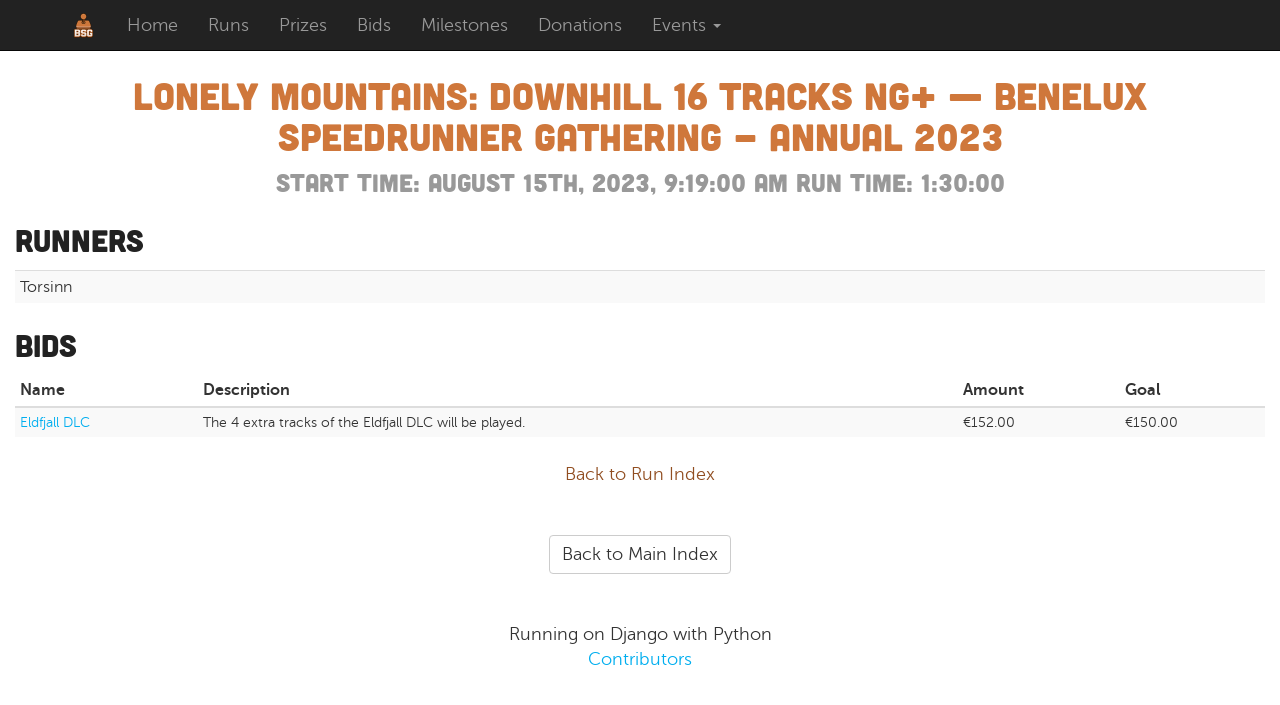

--- FILE ---
content_type: text/html; charset=utf-8
request_url: https://tracker.bsgmarathon.com/tracker/run/22
body_size: 12138
content:



<!DOCTYPE html>
<html>
<head>
  <title>Run Detail &mdash; Benelux Speedrunner Gathering - Annual 2023</title>

  <link rel="stylesheet"
        href="https://ajax.googleapis.com/ajax/libs/jqueryui/1.11.1/themes/smoothness/jquery-ui.css"
        integrity="sha384-5L1Zwk1YapN1l4l4rYc+1fr3Z0g23LbCBztpq0LQcbDCelzqgFb96BMCFtDwjq/b"
        crossorigin="anonymous">
  <script type="application/javascript"
          src="https://ajax.googleapis.com/ajax/libs/jquery/2.1.1/jquery.min.js"
          integrity="sha384-fj9YEHKNa/e0CNquG4NcocjoyMATYo1k2Ff5wGB42C/9AwOlJjDoySPtNJalccfI"
          crossorigin="anonymous"></script>
  <script type="application/javascript"
          src="https://ajax.googleapis.com/ajax/libs/jqueryui/1.11.1/jquery-ui.min.js"
          integrity="sha384-ovZOciNc/R4uUo2fCVS1oDT0vIBuaou1d39yqL4a9xFdZAYDswCgrJ6tF8ShkqzF"
          crossorigin="anonymous"></script>
  <script type="application/javascript"
          src="https://maxcdn.bootstrapcdn.com/bootstrap/3.3.5/js/bootstrap.min.js"
          integrity="sha384-pPttEvTHTuUJ9L2kCoMnNqCRcaMPMVMsWVO+RLaaaYDmfSP5//dP6eKRusbPcqhZ"
          crossorigin="anonymous"></script>
  <link rel="stylesheet"
        href="https://maxcdn.bootstrapcdn.com/font-awesome/4.3.0/css/font-awesome.min.css"
        integrity="sha384-yNuQMX46Gcak2eQsUzmBYgJ3eBeWYNKhnjyiBqLd1vvtE9kuMtgw6bjwN8J0JauQ"
        crossorigin="anonymous">
  <script type="text/javascript">
    django = {};
    django.jQuery = jQuery;
  </script>

  <script type="application/javascript" src="/static/date.format.js"></script>

  <script type="application/javascript">
    $(document).ready(function () {
      // TODO: can this be replaced with something else?
      $(".datetime").each(function () {
        var time = new Date(Date.parse($(this).html().trim()));
        $(this).html(time.format("mmmm dS, yyyy, h:MM:ss TT"));
      });
    });
  </script>

  
    <link rel="stylesheet" type="text/css" href="/static/main.css" />
    
        <link rel="stylesheet" type="text/css" href="/static/bsg.css" />
    

</head>
<body>


  <nav class="navbar navbar-inverse navbar-fixed-top">
    <div class="container">
      <div class="collapse navbar-collapse" id="bs-example-navbar-collapse-1">
        <ul class="nav navbar-nav">
          
            <li><a class="navbar-brand" href="/"><img src="https://bsgmarathon.com/images/bsglogo.png" style="height: 100%" alt="Logo"></a>
            </li>
          
          
            <li><a href="/tracker/event/BSG2023">Home</a></li>
            <li><a href="/tracker/runs/BSG2023">Runs</a></li>
            
              <li><a href="/tracker/prizes/BSG2023">Prizes</a></li>
            
            <li><a href="/tracker/bids/BSG2023">Bids</a></li>
            <li><a href="/tracker/milestones/BSG2023">Milestones</a></li>
            
            <li><a href="/tracker/donations/BSG2023">Donations</a></li>
          
          
          <li class="dropdown">
            <a href="#" class="dropdown-toggle" data-toggle="dropdown" role="button" aria-haspopup="true"
               aria-expanded="false">Events <span class="caret"></span></a>
            <ul class="dropdown-menu small panel-max-height">
              <li><a href="/tracker/">All Events</a></li>
              <li role="separator" class="divider"></li>
              
                <li><a href="/tracker/event/bsgplus26">Benelux Speedrunner Gathering - Plus 2026</a></li>
              
                <li><a href="/tracker/event/bsgannual25">Benelux Speedrunner Gathering - Annual 2025</a></li>
              
                <li><a href="/tracker/event/bsg38">Benelux Speedrunner Gathering - 38</a></li>
              
                <li><a href="/tracker/event/bsgplus25">Benelux Speedrunner Gathering - Plus 2025</a></li>
              
                <li><a href="/tracker/event/BSG37">Benelux Speedrunner Gathering - 37</a></li>
              
                <li><a href="/tracker/event/BSG2024">Benelux Speedrunner Gathering - Annual 2024</a></li>
              
                <li><a href="/tracker/event/BSG36">Benelux Speedrunner Gathering - 36</a></li>
              
                <li><a href="/tracker/event/mcrae2024">McRaeathon 2024</a></li>
              
                <li><a href="/tracker/event/BSGO9">Benelux Speedrunner Gathering - Online 9</a></li>
              
                <li><a href="/tracker/event/BSG2023">Benelux Speedrunner Gathering - Annual 2023</a></li>
              
            </ul>
          </li>

          
        </ul>
      </div>
    </div>
  </nav>
  <br/><br/>


<div class="container-fluid">
  
  
	<h2 class="text-center">
		Lonely Mountains: Downhill 16 Tracks NG+ &mdash; Benelux Speedrunner Gathering - Annual 2023
    
      <br>
      <small>
        Start Time: <span class="datetime" data-epoch="1692091140">2023-08-15T11:19:00+02:00</span>
        Run Time: 1:30:00
      </small>
    
	</h2>

  

  
    <h3 class="text-gdq-black">
      Runners
    </h3>
    <table  class="table table-condensed table-striped small">
      <tr>
        <td>
          Torsinn
        </td>
      </tr>
    </table>
  

  

  

  
    <h3 class="text-gdq-black">
      Bids
    </h3>
    <table  class="table table-condensed table-striped small">
	<thead>
      <tr>
        <th>
          Name
        </th>
        <th>
          Description
        </th>
        <th>
          Amount
        </th>
        <th>
          Goal
        </th>
      </tr>
	</thead>
      
          


<tr class="small">
    <td>
        
          <a class="link-" href="/tracker/bid/47">
            Eldfjall DLC
          </a>
          
        
        
    </td>
    
    <td>
        The 4 extra tracks of the Eldfjall DLC will be played.
    </td>
    <td>
      
        €152.00
      
    </td>
    
      <td>
          
              €150.00
          
      </td>
    
</tr>





      
    </table>
	
	<p align="center"><a class="link-bsg" href="/tracker/runs/BSG2023">Back to Run Index</a></p>
	

<p class="text-center extra-spacing">
    
        <a href="/tracker/event/BSG2023" class="btn btn-default">
    
    Back to Main Index
    </a>
</p>


</div>

    


<div class="footer">
<!--<form action="/tracker/i18n/setlang/" method="post">
<div>

<label for="language">Choose Language</label>
<select name="language">



<option value="af">Afrikaans (Afrikaans)</option>


<option value="ar">العربيّة (Arabic)</option>


<option value="ar-dz">العربية الجزائرية (Algerian Arabic)</option>


<option value="ast">asturianu (Asturian)</option>


<option value="az">Azərbaycanca (Azerbaijani)</option>


<option value="bg">български (Bulgarian)</option>


<option value="be">беларуская (Belarusian)</option>


<option value="bn">বাংলা (Bengali)</option>


<option value="br">brezhoneg (Breton)</option>


<option value="bs">bosanski (Bosnian)</option>


<option value="ca">català (Catalan)</option>


<option value="ckb">کوردی (Central Kurdish (Sorani))</option>


<option value="cs">česky (Czech)</option>


<option value="cy">Cymraeg (Welsh)</option>


<option value="da">dansk (Danish)</option>


<option value="de">Deutsch (German)</option>


<option value="dsb">dolnoserbski (Lower Sorbian)</option>


<option value="el">Ελληνικά (Greek)</option>


<option value="en">English (English)</option>


<option value="en-au">Australian English (Australian English)</option>


<option value="en-gb">British English (British English)</option>


<option value="eo">Esperanto (Esperanto)</option>


<option value="es">español (Spanish)</option>


<option value="es-ar">español de Argentina (Argentinian Spanish)</option>


<option value="es-co">español de Colombia (Colombian Spanish)</option>


<option value="es-mx">español de Mexico (Mexican Spanish)</option>


<option value="es-ni">español de Nicaragua (Nicaraguan Spanish)</option>


<option value="es-ve">español de Venezuela (Venezuelan Spanish)</option>


<option value="et">eesti (Estonian)</option>


<option value="eu">Basque (Basque)</option>


<option value="fa">فارسی (Persian)</option>


<option value="fi">suomi (Finnish)</option>


<option value="fr">français (French)</option>


<option value="fy">frysk (Frisian)</option>


<option value="ga">Gaeilge (Irish)</option>


<option value="gd">Gàidhlig (Scottish Gaelic)</option>


<option value="gl">galego (Galician)</option>


<option value="he">עברית (Hebrew)</option>


<option value="hi">हिंदी (Hindi)</option>


<option value="hr">Hrvatski (Croatian)</option>


<option value="hsb">hornjoserbsce (Upper Sorbian)</option>


<option value="hu">Magyar (Hungarian)</option>


<option value="hy">հայերեն (Armenian)</option>


<option value="ia">Interlingua (Interlingua)</option>


<option value="id">Bahasa Indonesia (Indonesian)</option>


<option value="ig">Asụsụ Ìgbò (Igbo)</option>


<option value="io">ido (Ido)</option>


<option value="is">Íslenska (Icelandic)</option>


<option value="it">italiano (Italian)</option>


<option value="ja">日本語 (Japanese)</option>


<option value="ka">ქართული (Georgian)</option>


<option value="kab">taqbaylit (Kabyle)</option>


<option value="kk">Қазақ (Kazakh)</option>


<option value="km">Khmer (Khmer)</option>


<option value="kn">Kannada (Kannada)</option>


<option value="ko">한국어 (Korean)</option>


<option value="ky">Кыргызча (Kyrgyz)</option>


<option value="lb">Lëtzebuergesch (Luxembourgish)</option>


<option value="lt">Lietuviškai (Lithuanian)</option>


<option value="lv">latviešu (Latvian)</option>


<option value="mk">Македонски (Macedonian)</option>


<option value="ml">മലയാളം (Malayalam)</option>


<option value="mn">Mongolian (Mongolian)</option>


<option value="mr">मराठी (Marathi)</option>


<option value="ms">Bahasa Melayu (Malay)</option>


<option value="my">မြန်မာဘာသာ (Burmese)</option>


<option value="nb">norsk (bokmål) (Norwegian Bokmål)</option>


<option value="ne">नेपाली (Nepali)</option>


<option value="nl">Nederlands (Dutch)</option>


<option value="nn">norsk (nynorsk) (Norwegian Nynorsk)</option>


<option value="os">Ирон (Ossetic)</option>


<option value="pa">Punjabi (Punjabi)</option>


<option value="pl">polski (Polish)</option>


<option value="pt">Português (Portuguese)</option>


<option value="pt-br">Português Brasileiro (Brazilian Portuguese)</option>


<option value="ro">Română (Romanian)</option>


<option value="ru">Русский (Russian)</option>


<option value="sk">slovensky (Slovak)</option>


<option value="sl">Slovenščina (Slovenian)</option>


<option value="sq">shqip (Albanian)</option>


<option value="sr">српски (Serbian)</option>


<option value="sr-latn">srpski (latinica) (Serbian Latin)</option>


<option value="sv">svenska (Swedish)</option>


<option value="sw">Kiswahili (Swahili)</option>


<option value="ta">தமிழ் (Tamil)</option>


<option value="te">తెలుగు (Telugu)</option>


<option value="tg">тоҷикӣ (Tajik)</option>


<option value="th">ภาษาไทย (Thai)</option>


<option value="tk">Türkmençe (Turkmen)</option>


<option value="tr">Türkçe (Turkish)</option>


<option value="tt">Татарча (Tatar)</option>


<option value="udm">Удмурт (Udmurt)</option>


<option value="ug">ئۇيغۇرچە (Uyghur)</option>


<option value="uk">Українська (Ukrainian)</option>


<option value="ur">اردو (Urdu)</option>


<option value="uz">oʻzbek tili (Uzbek)</option>


<option value="vi">Tiếng Việt (Vietnamese)</option>


<option value="zh-hans">简体中文 (Simplified Chinese)</option>


<option value="zh-hant">繁體中文 (Traditional Chinese)</option>

</select>
<input type="hidden" name="csrfmiddlewaretoken" value="Via8swPCKG0iKkkLw7NXZdJP3zWdLFwnnFU7McnidurHH6aKlC0GjWI1zipcbL62">
<input type="submit" value="Set" />
</div>
</form>-->
</div>




    <div class="container-fluid text-center" style="margin-bottom:30px;">
      
        Running on Django with Python
      
      <br/>
      <a href="https://github.com/GamesDoneQuick/donation-tracker/graphs/contributors">Contributors</a>
      
    </div>




</body>
</html>


--- FILE ---
content_type: text/css; charset=utf-8
request_url: https://tracker.bsgmarathon.com/static/bsg.css
body_size: 173
content:
.medium-icon-bsg {
    color: #cf773b;
}

h2 {
    color: #cf773b !important;
}

.btn-info, .btn-primary {
    color: #fff !important;
    background-color: #cf773b !important;
    border-color: #cf5e13 !important;
}

.btn-info:hover, .btn-primary:hover{
    color: #fff !important;
    background-color: #cf763bd5 !important;
    border-color: #cf5e13ce !important;
}

.link-bsg {
    color: #914e21 !important;
}
